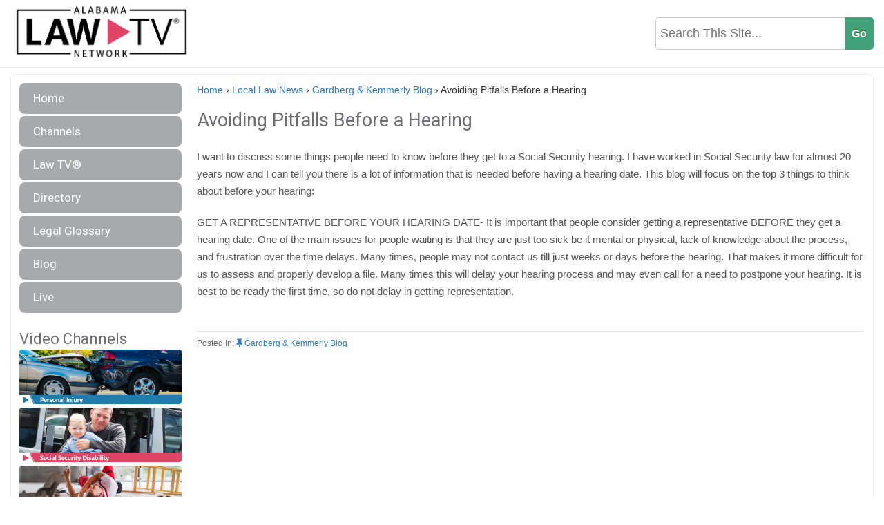

--- FILE ---
content_type: text/plain
request_url: https://www.google-analytics.com/j/collect?v=1&_v=j102&a=1485642190&t=pageview&_s=1&dl=https%3A%2F%2Falabamalawtv.com%2Favoiding-pitfalls-before-a-hearing-2%2F&ul=en-us%40posix&dt=Avoiding%20Pitfalls%20Before%20a%20Hearing%20%7C%20Alabama%20Law%20TVAlabama%20Law%20TV&sr=1280x720&vp=1280x720&_u=IEBAAEABAAAAACAAI~&jid=1317479657&gjid=1783677944&cid=1506119089.1768965416&tid=UA-68081213-24&_gid=1713868832.1768965416&_r=1&_slc=1&z=1581070677
body_size: -451
content:
2,cG-NFTLHY91QE